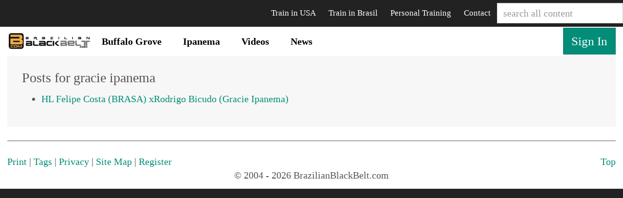

--- FILE ---
content_type: text/html; charset=utf-8
request_url: https://brazilianblackbelt.com/tag/gracie-ipanema
body_size: 6458
content:


<!doctype html>
<!--[if lt IE 7]> <html class="no-js lt-ie9 lt-ie8 lt-ie7" lang="en"> <![endif]-->
<!--[if IE 7]>    <html class="no-js lt-ie9 lt-ie8" lang="en"> <![endif]-->
<!--[if IE 8]>    <html class="no-js lt-ie9" lang="en"> <![endif]-->
<!--[if gt IE 8]><!-->
<html class="no-js" lang="en" data-ng-app="app">
<!--<![endif]-->
<head id="ctl00_Head1">
<!-- Google tag (gtag.js) -->
<script async src="https://www.googletagmanager.com/gtag/js?id=G-2L6FN1G6MC"></script>
<script>
  window.dataLayer = window.dataLayer || [];
  function gtag(){dataLayer.push(arguments);}
  gtag('js', new Date());

  gtag('config', 'G-2L6FN1G6MC');
</script>
<style>
.ng-hide, [ng\:cloak], [ng-cloak], [data-ng-cloak], [x-ng-cloak], .ng-cloak, .x-ng-cloak { display: none !important; }
</style>
    
    <meta charset="utf-8" /><meta name="author" content="Felipe Costa" />
<meta name="description" content="Links to articles related to gracie ipanema" />
<meta property="og:description" content="Links to articles related to gracie ipanema" />
<link rel="search" type="application/opensearchdescription+xml" title="Brazilian Black Belt Site Search" href="https://brazilianblackbelt.com/SearchEngineInfo.ashx" /><meta property="fb:app_id" content="143759299129665"/><meta name="viewport" content="width=device-width, initial-scale=1.0" />
<link rel='shortcut icon' href='/Data/Sites/1/skins/bbb-v58/favicon.ico' /><meta property="og:author" content="brazilianblackbelt" /><meta property="og:type" content="article" /><meta property="og:image" content="https://brazilianblackbelt.com/apple-touch-icon.png" /><meta name="apple-mobile-web-app-capable" content="yes" /><meta name="apple-mobile-web-app-status-bar-style" content="black" /><meta name="format-detection" content="telephone=no" /><link rel="apple-touch-icon" href="../Data/Sites/1/skins/bbb-v58/img/logo/apple-touch-icon.png" /><link rel="apple-touch-startup-image" href="../Data/Sites/1/skins/bbb-v58/img/logo/apple-touch-startup-image.png" />
<link rel='stylesheet' type='text/css' href='/csshandler.ashx?skin=bbb-v58&amp;s=1&amp;v=2.4.0.0&amp;sv=00000000-0000-0000-0000-000000000000' />
<link rel="stylesheet" type="text/css" href="/Data/Sites/1/skins/bbb-v56/less/style.min.css" />
</style>

    
<script src="/ClientScript/jquery/2.0.1/jquery.min.js" type="text/javascript" ></script>
<script src="/ClientScript/jquery.ui/1.10.3/jquery-ui.min.js" type="text/javascript" ></script><title>
	Posts for gracie ipanema
</title><style type="text/css">
	.ctl00_SiteMenu2_ctl00_0 { text-decoration:none; }
	.ctl00_PageMenu1_ctl00_0 { text-decoration:none; }
	.ctl00_SiteMenu1_ctl00_0 { text-decoration:none; }

</style></head>
<body id="ctl00_Body" class="pagebody">
    <!--[if lt IE 7]><p class="browsehappy">Your browser is <em>ancient!</em> <a href="http://browsehappy.com/">Upgrade to a different browser</a> to experience this site.</p><![endif]-->
    
    <script type="text/javascript">var addthis_config = { "data_track_addressbar": true };</script>
    <script type="text/javascript" src="//s7.addthis.com/js/300/addthis_widget.js#pubid=ra-5157468e5232e8ca"></script>
    
    <form method="post" action="/" id="aspnetForm" data-ng-controller="GlobalSearchController">
<div class="aspNetHidden">
<input type="hidden" name="__EVENTTARGET" id="__EVENTTARGET" value="" />
<input type="hidden" name="__EVENTARGUMENT" id="__EVENTARGUMENT" value="" />
<input type="hidden" name="__VIEWSTATEFIELDCOUNT" id="__VIEWSTATEFIELDCOUNT" value="4" />
<input type="hidden" name="__VIEWSTATE" id="__VIEWSTATE" value="/[base64]/////[base64]" />
<input type="hidden" name="__VIEWSTATE1" id="__VIEWSTATE1" value="[base64]" />
<input type="hidden" name="__VIEWSTATE2" id="__VIEWSTATE2" value="[base64]" />
<input type="hidden" name="__VIEWSTATE3" id="__VIEWSTATE3" value="X0NvbnRyb2xzUmVxdWlyZVBvc3RCYWNrS2V5X18WAwUVY3RsMDAkU2l0ZU1lbnUyJGN0bDAwBRVjdGwwMCRQYWdlTWVudTEkY3RsMDAFFWN0bDAwJFNpdGVNZW51MSRjdGwwMMWnM7B/DZmIr7Xd0g2VlWEqxDnT" />
</div>

<script type="text/javascript">
//<![CDATA[
var theForm = document.forms['aspnetForm'];
if (!theForm) {
    theForm = document.aspnetForm;
}
function __doPostBack(eventTarget, eventArgument) {
    if (!theForm.onsubmit || (theForm.onsubmit() != false)) {
        theForm.__EVENTTARGET.value = eventTarget;
        theForm.__EVENTARGUMENT.value = eventArgument;
        theForm.submit();
    }
}
//]]>
</script>


<script src="/WebResource.axd?d=Zyl9XkqU1CBF2QXZS9QQ6pkLqLgKZRsGqirtbdx4ZbhcItFmlqhL274GioBUersf8_x7u_SWuN97cWB9J3zbZakzpag1&amp;t=638568676745067788" type="text/javascript"></script>

<script type='text/javascript' src='/ClientScript/ken-controls/3.0.0/kenAlerts.min.js'></script>
<script src="/Data/Sites/1/skins/bbb-v58/vendor/vendor.min.js" type="text/javascript" ></script>
<script src="/ScriptResource.axd?d=[base64]" type="text/javascript"></script>
<div class="aspNetHidden">

	<input type="hidden" name="__VIEWSTATEGENERATOR" id="__VIEWSTATEGENERATOR" value="E017E3F5" />
</div>
        
        
        

        <script type="text/javascript">
//<![CDATA[
Sys.WebForms.PageRequestManager._initialize('ctl00$ScriptManager1', 'aspnetForm', [], [], [], 90, 'ctl00');
//]]>
</script>

        <div class="navmenu navmenu-inverse navmenu-fixed-left">
            <input type="text" class="form-control" data-ng-model="globalSearchText" placeholder="search all content" />
            

<div id="ctl00_SiteMenu2_ctl00">
		<ul id="ctl00_SiteMenu2_ctl00_UL" class="nav navmenu-nav">
			<li>
				<a class="inactive" href="https://brazilianblackbelt.com/buffalo-grove-brazilian-jiu-jitsu">
					Buffalo Grove</a>
			</li>
			<li>
				<a class="inactive" href="/ipanema-jiu-jitsu-boxe-muay-thai-judo">
					Ipanema</a>
				<ul class="list-unstyled">
					<li class="AspNet-TreeView-Leaf">
						<a class="inactive" href="/pt/academia">
							Portugu&#234;s</a>
					</li>
				</ul>
			</li>
			<li>
				<a class="inactive" href="/videos">
					Videos</a>
				<ul class="list-unstyled">
					<li>
						<a class="inactive" href="/courses">
							Courses</a>
					</li>
					<li>
						<a class="inactive" href="/positions">
							Positions</a>
					</li>
					<li>
						<a class="inactive" href="/contributors">
							Contributors</a>
					</li>
				</ul>
			</li>
			<li>
				<a class="inactive" href="/news">
					News</a>
				<ul class="list-unstyled">
					<li class="AspNet-TreeView-Leaf">
						<a class="inactive" href="/tags">
							Categories</a>
					</li>
				</ul>
			</li>
		</ul>

</div>


            <a href="/contact-us">Contact</a>
        </div>
        <div class="navmenu navmenu-inverse navmenu-fixed-right">
            <ul class="nav navmenu-nav">
                <li>
                    

                                           
                </li>
                <li>
                    
                </li>

                <li>
                    
                </li>
                <li>
                    
                </li>
                <li>
                    
                </li>
                <li>
                    
                </li>
                <li>
                    
                </li>
                <li>
                    
                </li>
            </ul>
        </div>
          
        <div class="canvas">
            <header role="banner" class="mainheader">
                <div class="top-nav navbar-inverse navbar-fixed-top" role="navigation">
                    
                    <div class="pull-right">
                        <input type="text" id="globalSearch" class="form-control" data-ng-model="globalSearchText" placeholder="search all content" />
                    </div>
                    <a href="/contact-us" class="pull-right">Contact</a>
                    

<div id="ctl00_PageMenu1_ctl00">
		<ul id="ctl00_PageMenu1_ctl00_UL" class="nav navbar-nav">
			<li>
				<a class="inactive" href="/train-in-usa-illinois-buffalo-grove">
					Train in USA</a>
			</li>
			<li>
				<a class="inactive" href="/training-in-rio-de-janeiro">
					Train in Brasil</a>
			</li>
			<li>
				<a class="inactive" href="/personal-training-program">
					Personal Training</a>
			</li>
		</ul>

</div>


                </div>
            </header>
            <div class="navbar navbar-default">
                <div class="navbar-logo">
                    <a href="/">
                        <img class="big" src="https://brazilianblackbelt.com/Data/Sites/1/skins/bbb-v58/img/logo/brazilian-black-belt.jpg" />
                    </a>
                </div>
                

<div class="AspNet-TreeView" id="ctl00_SiteMenu1_ctl00">
		<ul id="ctl00_SiteMenu1_ctl00_UL" class="nav navbar-nav">
			<li class="AspNet-TreeView-Root AspNet-TreeView-Leaf">
				<a href="https://brazilianblackbelt.com/buffalo-grove-brazilian-jiu-jitsu">
					Buffalo Grove</a>
			</li>
			<li class="AspNet-TreeView-Root AspNet-TreeView-Leaf">
				<a href="/ipanema-jiu-jitsu-boxe-muay-thai-judo">
					Ipanema</a>
			</li>
			<li class="AspNet-TreeView-Root AspNet-TreeView-Leaf">
				<a href="/videos">
					Videos</a>
			</li>
			<li class="AspNet-TreeView-Root AspNet-TreeView-Leaf">
				<a href="/news">
					News</a>
			</li>
		</ul>

</div>


                    
                        <span class="pull-right">
                            <a class="btn btn-primary btn-lg login-btn" href="/login">Sign In</a>
                            <a class="sitelink" rel="nofollow" href="/Secure/Login.aspx?returnurl=%2ftag%2fgracie-ipanema"> </a>
                        </span>
                        
            </div>

            <div class="navbar navbar-inverse">
                <button type="button" class="navbar-toggle" data-toggle="offcanvas" data-recalc="false" data-target=".navmenu-fixed-left" data-canvas=".canvas">
                    <span class="icon-bar"></span>
                    <span class="icon-bar"></span>
                    <span class="icon-bar"></span>
                </button>
                
                    <a href="/">
                        <img class="logo-small" src="https://brazilianblackbelt.com/Data/Sites/1/skins/bbb-v58/img/logo/brazilian-black-belt-icon-top.png" />
                    </a>
                

                
                         <span>
                            <a class="btn btn-primary btn-lg pull-right login-btn" href="/login">Sign In</a>
                            <a class="sitelink" rel="nofollow" href="/Secure/Login.aspx?returnurl=%2ftag%2fgracie-ipanema"> </a>
                        </span>
                    
            </div>


            <div class="container-fluid">
           
                

                
                <div role="main" class="wrapcenter">
                    
                    <div class="row">
                        
                        <div id='ctl00_divCenter' class='col-md-12'>

                            
<div id='ctl00_mainContent_pnlOuterWrap' class=''>


<div id='ctl00_mainContent_pnlInnerWrap' class='panelwrapper tagsmodule viewtag '>

<h2 class=" moduletitle ">Posts for gracie ipanema</h2>


    
<ul>

    <li><a href="/2012/01/hl-felipe-costa-brasa-xrodrigo-bicudo-gracie-ipanema">HL Felipe Costa (BRASA) xRodrigo Bicudo (Gracie Ipanema)</a></li>
    
</ul>





</div>


</div>

                        
</div>
                        
                    </div>
                    
                </div>
                <hr>
                <footer>
                    <div>
                        <a href='/tag/gracie-ipanema?skin=printerfriendly' rel='nofollow' class='links'>Print</a>
                        <span class="accent">| </span><a class="links" href="/tags">Tags</a>
                        <span class="accent">| </span><a class="links" rel="nofollow" href="/policy">Privacy</a>
                        <span class='accent'>|</span> <a class="links" href="/SiteMap.aspx">Site Map</a>
                        <span class='accent'>|</span> <a class="sitelink" rel="nofollow" href="https://brazilianblackbelt.com/Secure/Register.aspx?returnurl=%2ftag%2fgracie-ipanema">Register</a>
						<a href="#" class="pull-right">Top</a>
                    </div>


                    <div class="copyright">
                        <p>
                            &copy; 2004 - 2026 BrazilianBlackBelt.com
                        </p>
                    </div>
                </footer>
            </div>
        </div>
        

        
        
        

        <script type="text/javascript" src="/ClientScript/app/3.0.0/app.min.js"></script>
        

    
<script type="text/javascript">Sys.Application.add_load(function() { var form = Sys.WebForms.PageRequestManager.getInstance()._form; form._initialAction = form.action = window.location.href; }); </script>
<script type="text/javascript" > $('div.mojo-accordion').accordion({});$('div.mojo-accordion-nh').accordion({heightStyle:'content',animate:{opacity:'toggle',duration:'400'}}); $('div.mojo-tabs').tabs({}); $('input.jqbutton').button(); $('.jqtt').tooltip(); $('.faqs dd').hide();$('.faqs dt').hover(function(){$(this).addClass('hover')},function(){$(this).removeClass('hover')}).click(function(){ $(this).next().slideToggle('normal'); });  $("a.unclickable").click(function(){ return false; });</script></form>
</body>
</html>
